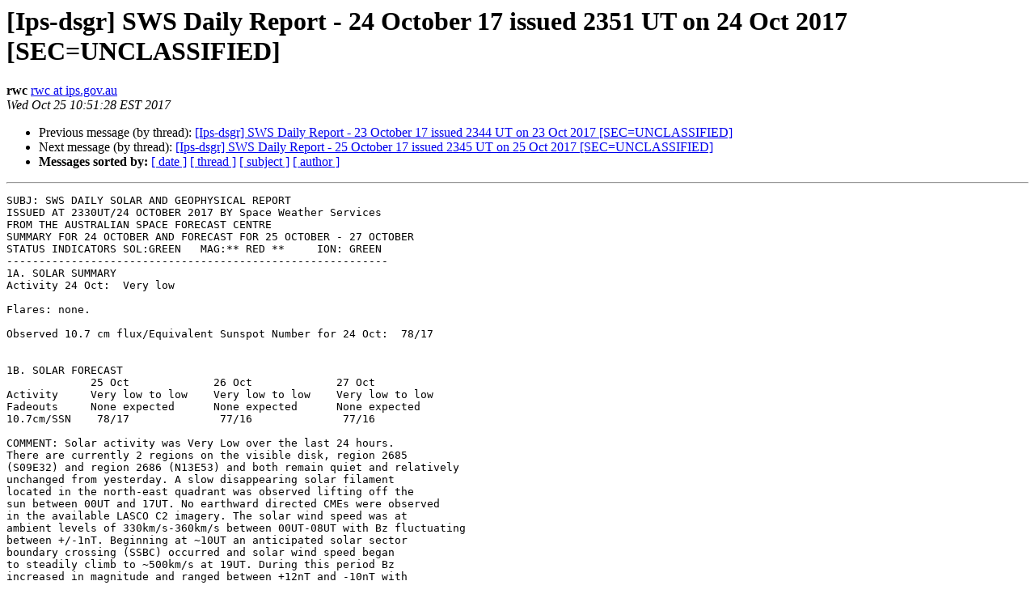

--- FILE ---
content_type: text/html
request_url: https://listserver.ips.gov.au/pipermail/ips-dsgr/2017-October/006351.html
body_size: 5963
content:
<!DOCTYPE HTML PUBLIC "-//W3C//DTD HTML 4.01 Transitional//EN">
<HTML>
 <HEAD>
   <TITLE> [Ips-dsgr] SWS Daily Report - 24 October 17 issued 2351 UT on 24 Oct 2017 [SEC=UNCLASSIFIED]
   </TITLE>
   <LINK REL="Index" HREF="index.html" >
   <LINK REL="made" HREF="mailto:ips-dsgr%40ips.gov.au?Subject=Re%3A%20%5BIps-dsgr%5D%20SWS%20Daily%20Report%20-%2024%20October%2017%20issued%202351%20UT%20on%2024%0A%20Oct%202017%20%5BSEC%3DUNCLASSIFIED%5D&In-Reply-To=%3C20171024235128.1812A60303D4%40sws-aurora.sws.bom.gov.au%3E">
   <META NAME="robots" CONTENT="index,nofollow">
   <style type="text/css">
       pre {
           white-space: pre-wrap;       /* css-2.1, curent FF, Opera, Safari */
           }
   </style>
   <META http-equiv="Content-Type" content="text/html; charset=us-ascii">
   <LINK REL="Previous"  HREF="006350.html">
   <LINK REL="Next"  HREF="006352.html">
 
                              <script>!function(a){var e="https://s.go-mpulse.net/boomerang/",t="addEventListener";if("False"=="True")a.BOOMR_config=a.BOOMR_config||{},a.BOOMR_config.PageParams=a.BOOMR_config.PageParams||{},a.BOOMR_config.PageParams.pci=!0,e="https://s2.go-mpulse.net/boomerang/";if(window.BOOMR_API_key="FNGWC-5BQEG-ULA2X-2RC95-YPPP8",function(){function n(e){a.BOOMR_onload=e&&e.timeStamp||(new Date).getTime()}if(!a.BOOMR||!a.BOOMR.version&&!a.BOOMR.snippetExecuted){a.BOOMR=a.BOOMR||{},a.BOOMR.snippetExecuted=!0;var i,_,o,r=document.createElement("iframe");if(a[t])a[t]("load",n,!1);else if(a.attachEvent)a.attachEvent("onload",n);r.src="javascript:void(0)",r.title="",r.role="presentation",(r.frameElement||r).style.cssText="width:0;height:0;border:0;display:none;",o=document.getElementsByTagName("script")[0],o.parentNode.insertBefore(r,o);try{_=r.contentWindow.document}catch(O){i=document.domain,r.src="javascript:var d=document.open();d.domain='"+i+"';void(0);",_=r.contentWindow.document}_.open()._l=function(){var a=this.createElement("script");if(i)this.domain=i;a.id="boomr-if-as",a.src=e+"FNGWC-5BQEG-ULA2X-2RC95-YPPP8",BOOMR_lstart=(new Date).getTime(),this.body.appendChild(a)},_.write("<bo"+'dy onload="document._l();">'),_.close()}}(),"".length>0)if(a&&"performance"in a&&a.performance&&"function"==typeof a.performance.setResourceTimingBufferSize)a.performance.setResourceTimingBufferSize();!function(){if(BOOMR=a.BOOMR||{},BOOMR.plugins=BOOMR.plugins||{},!BOOMR.plugins.AK){var e=""=="true"?1:0,t="",n="clpbypixij7yw2lta2xa-f-6bbde2951-clientnsv4-s.akamaihd.net",i="false"=="true"?2:1,_={"ak.v":"39","ak.cp":"1632634","ak.ai":parseInt("1051308",10),"ak.ol":"0","ak.cr":9,"ak.ipv":4,"ak.proto":"h2","ak.rid":"ba0c38a","ak.r":42223,"ak.a2":e,"ak.m":"dsca","ak.n":"essl","ak.bpcip":"18.222.28.0","ak.cport":54746,"ak.gh":"23.66.124.139","ak.quicv":"","ak.tlsv":"tls1.3","ak.0rtt":"","ak.0rtt.ed":"","ak.csrc":"-","ak.acc":"","ak.t":"1769146030","ak.ak":"hOBiQwZUYzCg5VSAfCLimQ==STKAb3+q1ZmLkdwicU5fP7yKubP1I0g4G9WlxK5Q75qMMzbq7ExVAKKy6TfcBdZ1jxH0CQxieCA20lmEOjLNwSN4wzKnS7aWx5iTn2l2+rJ08RfF045MCQ1ftxm1WlrAQrPmimRLRLNtTguVUGWVpXCUTHE3c2xqoRl/jpcB84FgoWVaLAjqWOGfd2o6SJhgakAVeHWav9vpA6sqwq8A6fXPkF82UYbX61Hc/qvDhy0TkxuKE7Tkqmw8xIKhTetSB0NzCNLJkzpa+lztZFTEXKCW77g8wU1b53rBibwSbu4kqeFD6eAqlMRwaOn57MVRt9DOf6tRfHj9jG0gpbp/7rAyCo+Yat4n2vEsoDJOkmVIE9NTwOFnZl+v+u/GmpQm3WqmnuWDYrgJABtz7jwQbEubRfBzXzqejR+u0vzyTlI=","ak.pv":"6","ak.dpoabenc":"","ak.tf":i};if(""!==t)_["ak.ruds"]=t;var o={i:!1,av:function(e){var t="http.initiator";if(e&&(!e[t]||"spa_hard"===e[t]))_["ak.feo"]=void 0!==a.aFeoApplied?1:0,BOOMR.addVar(_)},rv:function(){var a=["ak.bpcip","ak.cport","ak.cr","ak.csrc","ak.gh","ak.ipv","ak.m","ak.n","ak.ol","ak.proto","ak.quicv","ak.tlsv","ak.0rtt","ak.0rtt.ed","ak.r","ak.acc","ak.t","ak.tf"];BOOMR.removeVar(a)}};BOOMR.plugins.AK={akVars:_,akDNSPreFetchDomain:n,init:function(){if(!o.i){var a=BOOMR.subscribe;a("before_beacon",o.av,null,null),a("onbeacon",o.rv,null,null),o.i=!0}return this},is_complete:function(){return!0}}}}()}(window);</script></HEAD>
 <BODY BGCOLOR="#ffffff">
   <H1>[Ips-dsgr] SWS Daily Report - 24 October 17 issued 2351 UT on 24 Oct 2017 [SEC=UNCLASSIFIED]</H1>
    <B>rwc</B> 
    <A HREF="mailto:ips-dsgr%40ips.gov.au?Subject=Re%3A%20%5BIps-dsgr%5D%20SWS%20Daily%20Report%20-%2024%20October%2017%20issued%202351%20UT%20on%2024%0A%20Oct%202017%20%5BSEC%3DUNCLASSIFIED%5D&In-Reply-To=%3C20171024235128.1812A60303D4%40sws-aurora.sws.bom.gov.au%3E"
       TITLE="[Ips-dsgr] SWS Daily Report - 24 October 17 issued 2351 UT on 24 Oct 2017 [SEC=UNCLASSIFIED]">rwc at ips.gov.au
       </A><BR>
    <I>Wed Oct 25 10:51:28 EST 2017</I>
    <P><UL>
        <LI>Previous message (by thread): <A HREF="006350.html">[Ips-dsgr] SWS Daily Report - 23 October 17 issued 2344 UT on 23 Oct 2017 [SEC=UNCLASSIFIED]
</A></li>
        <LI>Next message (by thread): <A HREF="006352.html">[Ips-dsgr] SWS Daily Report - 25 October 17 issued 2345 UT on 25 Oct 2017 [SEC=UNCLASSIFIED]
</A></li>
         <LI> <B>Messages sorted by:</B> 
              <a href="date.html#6351">[ date ]</a>
              <a href="thread.html#6351">[ thread ]</a>
              <a href="subject.html#6351">[ subject ]</a>
              <a href="author.html#6351">[ author ]</a>
         </LI>
       </UL>
    <HR>  
<!--beginarticle-->
<PRE>SUBJ: SWS DAILY SOLAR AND GEOPHYSICAL REPORT
ISSUED AT 2330UT/24 OCTOBER 2017 BY Space Weather Services
FROM THE AUSTRALIAN SPACE FORECAST CENTRE
SUMMARY FOR 24 OCTOBER AND FORECAST FOR 25 OCTOBER - 27 OCTOBER
STATUS INDICATORS SOL:GREEN   MAG:** RED **     ION: GREEN
-----------------------------------------------------------
1A. SOLAR SUMMARY
Activity 24 Oct:  Very low

Flares: none.

Observed 10.7 cm flux/Equivalent Sunspot Number for 24 Oct:  78/17


1B. SOLAR FORECAST
             25 Oct             26 Oct             27 Oct
Activity     Very low to low    Very low to low    Very low to low
Fadeouts     None expected      None expected      None expected
10.7cm/SSN    78/17              77/16              77/16

COMMENT: Solar activity was Very Low over the last 24 hours. 
There are currently 2 regions on the visible disk, region 2685 
(S09E32) and region 2686 (N13E53) and both remain quiet and relatively 
unchanged from yesterday. A slow disappearing solar filament 
located in the north-east quadrant was observed lifting off the 
sun between 00UT and 17UT. No earthward directed CMEs were observed 
in the available LASCO C2 imagery. The solar wind speed was at 
ambient levels of 330km/s-360km/s between 00UT-08UT with Bz fluctuating 
between +/-1nT. Beginning at ~10UT an anticipated solar sector 
boundary crossing (SSBC) occurred and solar wind speed began 
to steadily climb to ~500km/s at 19UT. During this period Bz 
increased in magnitude and ranged between +12nT and -10nT with 
no significant sustained southward excursions. Solar wind speed 
increased again from 19UT to be 619km/s at the time of this report. 
Bz has been predominantly southward from 20UT-23UT at approx 
-6nT. Solar wind speed is expected to remain at these elevated 
levels over the next 48 hours due to the influence of a recurrent 
positive polarity coronal hole that extends from the equator 
up to the north pole of the sun. Very Low to Low solar activity 
is expected for the next 3 days with only a slight chance of 
C-class flares.

-----------------------------------------------------------
2A. MAGNETIC SUMMARY

Geomagnetic field for Australian Region 24 Oct: Quiet to Active

Estimated Indices 24 Oct : A   K           
   Australian Region      14   11334423
      Cocos Island        11   10323423
      Darwin              13   21334422
      Townsville          12   11334323
      Learmonth           19   21335523
      Alice Springs       14   11334423
      Norfolk Island      10   11333223
      Culgoora            11   11333323
      Gingin              13   20224433
      Camden              11   11333323
      Canberra            10   11233323
      Launceston          14   11334423
      Hobart              10   11223423    

Estimated Antarctic Regional K Indices 24 Oct :
      Macquarie Island    21   20136532
      Casey               15   33333333
      Mawson              29   32225546
      Davis               18   22334533

Observed Regional daily pc3 Indices 24 Oct : 
      Darwin               0   (Quiet)
      Townsville           0   (Quiet)
      Learmonth            4   (Quiet)
      Alice Springs        0   (Quiet)
      Gingin              17   (Quiet)
      Canberra            34   (Quiet to unsettled)
      Melbourne           NA

Pc3 pulsations are high frequency (10-45 second period) variations 
of the Earths magnetic field. Daily pc3-indices are the daily sum 
of 20 minute pc3-indices for that station and have been shown to be
well correlated with rejection of high resolution aeromagnetic
survey flight-line data. 

NOTE: Indices may have been generated from data obtained in 
cooperation with the following organisations: Geoscience Australia, 
University of Newcastle Space Physics Group, Australian Government 
Antarctic Division and International Center for Space Weather 
Science and Education, Japan.


Estimated AFr/Ap Indices 24 Oct : A 
           Fredericksburg        16
           Planetary             21                         

Observed AFr/Ap Indices 23 Oct :  A   K
           Fredericksburg         3
           Planetary              4   2111 1112     


2B. MAGNETIC FORECAST 
Date      Ap    Conditions
25 Oct    40    Minor Storm
26 Oct    30    Active to Minor Storm
27 Oct    15    Unsettled to Active

COMMENT: SWS Geomagnetic Warning 52 was issued on 22 October 
and is current for 24-25 Oct. Quiet geomagnetic conditions for 
the first half of the UT day for the Australian region after 
which activity increased to Active levels due to a SSBC in the 
solar wind and the onset of a recurrent coronal hole high speed 
solar wind stream. Minor Storm conditions are expected for 25 
October and mostly Active conditions for 26Oct. Unsettled conditions 
with the chance of Active periods for 27Oct.

-----------------------------------------------------------
3A. GLOBAL HF PROPAGATION SUMMARY
	            Latitude Band
Date        Low            Middle         High 
24 Oct      Normal-fair    Normal         Fair           

PCA Event : No event.

3B. GLOBAL HF PROPAGATION FORECAST
	            Latitude Band
Date        Low            Middle         High 
25 Oct      Normal-fair    Normal-fair    Poor
26 Oct      Normal-fair    Normal-fair    Fair-poor
27 Oct      Normal         Normal-fair    Fair-normal

COMMENT: MUF's near predicted monthly values for 24Oct with some 
minor depressed periods for low latitudes. Expect some degradation 
in HF Communication (Fair conditions) between 25Oct-27Oct for 
low to mid latitudes due to increased geomagnetic activity. Poor 
ionospheric support expected for high latitudes during this time.

-----------------------------------------------------------
4A. AUSTRALIAN REGION IONOSPHERIC SUMMARY


Date   T index
24 Oct     4

Observed Australian Regional MUFs
   Cocos Island Region:
      No data available.
   Niue Island Region:
      Near predicted monthly values.
   Northern Australian Region:
      Depressed by 25% during local day.
      Near predicted monthly values during local night.
   Southern Australian Region:
      Mostly near predicted monthly values.
   Antarctic Region (Casey/Scott Base/Davis/Mawson):
      Enhanced by 15% over the UT day.

Monthly T index:
Month  T index
Sep      20
Oct      5
Nov      4

4B. AUSTRALIAN REGION IONOSPHERIC FORECAST
Date   T index  MUFs
25 Oct    -5    Near predicted monthly values/depressed 15 to 
                30%
26 Oct    -5    Near predicted monthly values/depressed 15 to 
                30%
27 Oct     0    Near predicted monthly values/depressed 10 to 
                20%

COMMENT: Conditions ranged from near predicted monthly values 
for Southern AUS/NZ regions to slightly depressed MUF's for Northern 
AUS/Equatorial regions during local day for 24Oct. Increased 
geomagnetic activity over the next 3 days is expected to result 
in notable MUF depressions for Northern AUS and Southern AUS/NZ 
regions over this time. Poor ionospheric support for Antarctic 
regions expected during this period.

-----------------------------------------------------------
5. SPACE ENVIRONMENT SUMMARY

GOES satellite data for 23 Oct
       Daily Proton Fluence &gt;1 MeV:   2.3E+07
       Daily Proton Fluence &gt;10 MeV:  1.4E+04
       Daily Electron Fluence &gt;2 MeV: 1.80E+07   (normal fluence)
Electron Fluence Daily Deep Dielectric Discharge Probability: 3%
Fluence (flux accumulation over 24hrs)/ cm2-ster-day.
       X-ray background: A7.3

DSCOVR Satellite Solar Wind Day Averaged Data for 23 Oct
Speed: 377 km/sec  Density:    6.6 p/cc  Temp:    27600 K  Bz:   1 nT

(Courtesy Space Weather Prediction Center, Boulder USA)
-----------------------------------------------------------

Space Weather Services              email: <A HREF="http://listserver.ips.gov.au/mailman/listinfo/ips-dsgr">asfc at bom.gov.au</A>
Bureau of Meteorology
PO Box 1386                         WWW: <A HREF="http://www.sws.bom.gov.au">http://www.sws.bom.gov.au</A>
Haymarket NSW 1240  AUSTRALIA       FTP: <A HREF="ftp://ftp-out.sws.bom.gov.au">ftp://ftp-out.sws.bom.gov.au</A>
tel: +61 2 9213 8010                fax: +61 2 9213 8060 

IMPORTANT: This e-mail, including any attachments, may contain,
confidential or copyright information.  The views expressed in 
this message are those of the individual sender, unless 
specifically stated to be the views of SWS.  If you are not 
the intended recipient, please contact the sender immediately 
and delete all copies of this e-mail and attachments. 
To unsubscribe from an IPS mail list either send an email to 
&quot;MAIL_LIST&quot;<A HREF="http://listserver.ips.gov.au/mailman/listinfo/ips-dsgr">-leave at ips.gov.au</A> or go to
<A HREF="http://www.sws.bom.gov.au/mailman/listinfo/">http://www.sws.bom.gov.au/mailman/listinfo/</A>&quot;MAIL_LIST&quot;.
Information about training can be obtained from
<A HREF="http://www.sws.bom.gov.au/mailman/listinfo/ips-training.">http://www.sws.bom.gov.au/mailman/listinfo/ips-training.</A>
General information is available from
<A HREF="http://www.sws.bom.gov.au/mailman/listinfo/ips-info.">http://www.sws.bom.gov.au/mailman/listinfo/ips-info.</A>


</PRE>


<!--endarticle-->
    <HR>
    <P><UL>
        <!--threads-->
	<LI>Previous message (by thread): <A HREF="006350.html">[Ips-dsgr] SWS Daily Report - 23 October 17 issued 2344 UT on 23 Oct 2017 [SEC=UNCLASSIFIED]
</A></li>
	<LI>Next message (by thread): <A HREF="006352.html">[Ips-dsgr] SWS Daily Report - 25 October 17 issued 2345 UT on 25 Oct 2017 [SEC=UNCLASSIFIED]
</A></li>
         <LI> <B>Messages sorted by:</B> 
              <a href="date.html#6351">[ date ]</a>
              <a href="thread.html#6351">[ thread ]</a>
              <a href="subject.html#6351">[ subject ]</a>
              <a href="author.html#6351">[ author ]</a>
         </LI>
       </UL>

<hr>
<a href="http://listserver.ips.gov.au/mailman/listinfo/ips-dsgr">More information about the ips-dsgr
mailing list</a><br>
</body></html>
